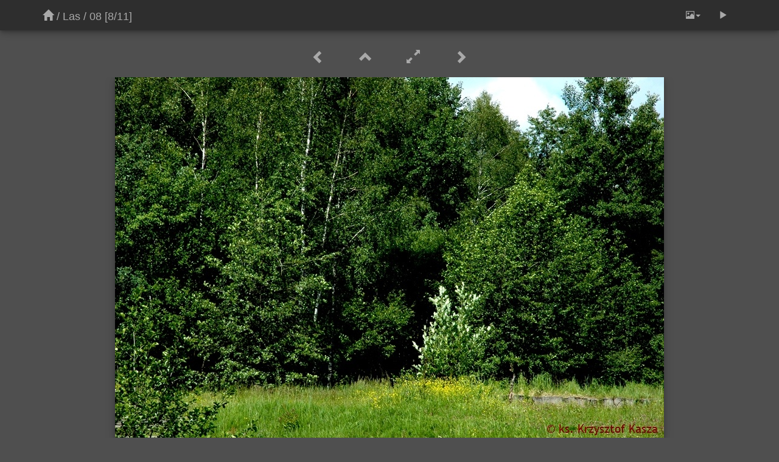

--- FILE ---
content_type: text/html; charset=utf-8
request_url: https://galeria.nspjmyslowice.pl/picture.php?/4674/category/184
body_size: 27058
content:
<!DOCTYPE html>
<html lang="pl" dir="ltr">
<head>
    <meta http-equiv="Content-Type" content="text/html; charset=utf-8">
    <meta name="generator" content="Piwigo (aka PWG), see piwigo.org">
    <meta name="viewport" content="width=device-width, initial-scale=1.0, maximum-scale=1.0">
    <meta name="mobile-web-app-capable" content="yes">
    <meta name="apple-mobile-web-app-capable" content="yes">
    <meta name="apple-mobile-web-app-status-bar-style" content="black-translucent">
    <meta http-equiv="X-UA-Compatible" content="IE=edge">

    <title>08 | Galeria NSPJ Mysłowice</title>
    <link rel="shortcut icon" type="image/x-icon" href="themes/default/icon/favicon.ico">
    <link rel="icon" sizes="192x192" href="themes/bootstrap_darkroom/img/logo.png">
    <link rel="apple-touch-icon" sizes="192x192" href="themes/bootstrap_darkroom/img/logo.png">
    <link rel="start" title="Strona główna" href="/" >
    <link rel="search" title="Szukaj" href="search.php">
    <link rel="first" title="Pierwsza" href="picture.php?/4667/category/184">
    <link rel="prev" title="Poprzednia" href="picture.php?/4673/category/184">
    <link rel="next" title="Następne" href="picture.php?/4675/category/184">
    <link rel="last" title="Ostatnia" href="picture.php?/4677/category/184">
    <link rel="up" title="Miniatury" href="index.php?/category/184">

    
    
    
    
    
    
    
    



<link rel="stylesheet" type="text/css" href="_data/combined/11gv4og.css">









<script type="text/javascript" src="_data/combined/tu8wj1.js"></script>
    <!--[if lt IE 7]>
    <script type="text/javascript" src="themes/default/js/pngfix.js"></script>
    <![endif]-->

        <meta name="robots" content="noindex,nofollow">
</head>

<body id="thePicturePage">
    <div id="the_page">








<!-- End of header.tpl -->
<!-- Start of picture.tpl -->



<div id="navmenu-contextual" class="navmenu navmenu-default navmenu-fixed-right offcanvas" role="navigation">
    <ul class="nav navmenu-nav"></ul>
</div>
    <nav class="navbar navbar-default navbar-fixed-top navbar-contextual">
        <div class="container">
            <div class="navbar-header">
                <button type="button" class="navbar-toggle" data-toggle="offcanvas" data-target="#navmenu-contextual">
                    <span class="sr-only">Toggle navigation</span>
                    <span class="icon-bar"></span>
                    <span class="icon-bar"></span>
                    <span class="icon-bar"></span>
                </button>
                <div class="navbar-brand"><a href="/">Strona główna</a> / <a href="index.php?/category/181">Zdjęcia księdza proboszcza</a> / <a href="index.php?/category/184">Las</a> / <a href>08</a> [8/11]</div>

            </div>
            <div class="navbar-right navbar-collapse collapse">
                <ul class="nav navbar-nav">

        <li class="dropdown">
            <a href="#" class="dropdown-toggle" data-toggle="dropdown">
            <span class="glyphicon glyphicon-picture"></span><span class="glyphicon-text">Rozmiary zdjęć</span><span class="caret"></span>
            </a>
            <ul class="dropdown-menu" role="menu">
                <li id="derivativemedium" class="derivative-li">
                    <a href="javascript:changeImgSrc('_data/i/upload/2016/10/10/20161010193004-f0688e45-me.jpg','medium','medium')" rel="nofollow">
                                M - średni<span class="derivativeSizeDetails"> (792 x 526)</span>
                    </a>
                </li>
                <li id="derivativeOriginal" class="derivative-li active">
                    <a href="javascript:changeImgSrc('./upload/2016/10/10/20161010193004-f0688e45.jpg','large','Original')" rel="nofollow">
                                Pierwotny<span class="derivativeSizeDetails"> (902 x 600)</span>
                    </a>
                </li>
            </ul>
        </li>
        <li>
            <a href="javascript:;" title="Slideshow" id="startSlideshow" rel="nofollow">
                <span class="glyphicon glyphicon-play"></span><span class="glyphicon-text">Slideshow</span>
            </a>
        </li>
                </ul>
            </div>
        </div>
    </nav>





<div id="content-spacer" class="container">
<div id="navigationButtons">


<a href="picture.php?/4673/category/184" title="Poprzednia : 07" id="navPrevPicture" rel="prerender"> <span class="glyphicon glyphicon-chevron-left"></span><span class="glyphicon-text">Poprzednia</span> </a><a href="index.php?/category/184" title="Miniatury"> <span class="glyphicon glyphicon-chevron-up"></span><span class="glyphicon-text">Miniatury</span> </a><a href="javascript:;" title="Fullscreen" id="startPhotoSwipe"> <span class="glyphicon glyphicon-resize-full"></span><span class="glyphicon-text">Fullscreen</span> </a><a href="picture.php?/4675/category/184" title="Następne : 09" id="navNextPicture" rel="prerender"> <span class="glyphicon glyphicon-chevron-right"></span><span class="glyphicon-text">Następne</span> </a>
</div>


</div>

<div id="theImage">
    <img src="./upload/2016/10/10/20161010193004-f0688e45.jpg" width="902" height="600" alt="08.jpg" id="theMainImage" usemap="#mapOriginal" title="08 - 08.jpg">

<map name="mapmedium"><area shape=rect coords="0,0,198,526" href="picture.php?/4673/category/184" title="Poprzednia : 07" alt="07"><area shape=rect coords="198,0,591,131" href="index.php?/category/184" title="Miniatury" alt="Miniatury"><area shape=rect coords="595,0,792,526" href="picture.php?/4675/category/184" title="Następne : 09" alt="09"></map><map name="mapOriginal"><area shape=rect coords="0,0,225,600" href="picture.php?/4673/category/184" title="Poprzednia : 07" alt="07"><area shape=rect coords="225,0,673,150" href="index.php?/category/184" title="Miniatury" alt="Miniatury"><area shape=rect coords="678,0,902,600" href="picture.php?/4675/category/184" title="Następne : 09" alt="09"></map>
</div>


<div class="container">
</div>

    












<div class="container">
 <div class="col-lg-10 col-md-12 col-centered">
  <div id="thumbnailCarousel" class="slick-carousel">
   <div class="text-center"><a href="picture.php?/4667/category/184">
      <img data-lazy="_data/i/upload/2016/10/10/20161010192958-9174146b-sq.jpg" alt="01" title="" class="img-responsive"></a>
   </div>
   <div class="text-center"><a href="picture.php?/4668/category/184">
      <img data-lazy="_data/i/upload/2016/10/10/20161010192958-00b87e0f-sq.jpg" alt="02" title="" class="img-responsive"></a>
   </div>
   <div class="text-center"><a href="picture.php?/4669/category/184">
      <img data-lazy="_data/i/upload/2016/10/10/20161010192959-81df1b79-sq.jpg" alt="03" title="" class="img-responsive"></a>
   </div>
   <div class="text-center"><a href="picture.php?/4670/category/184">
      <img data-lazy="_data/i/upload/2016/10/10/20161010193000-bbc929f7-sq.jpg" alt="04" title="" class="img-responsive"></a>
   </div>
   <div class="text-center"><a href="picture.php?/4671/category/184">
      <img data-lazy="_data/i/upload/2016/10/10/20161010193001-cdee6c98-sq.jpg" alt="05" title="" class="img-responsive"></a>
   </div>
   <div class="text-center"><a href="picture.php?/4672/category/184">
      <img data-lazy="_data/i/upload/2016/10/10/20161010193001-7ac21fa3-sq.jpg" alt="06" title="" class="img-responsive"></a>
   </div>
   <div class="text-center"><a href="picture.php?/4673/category/184">
      <img data-lazy="_data/i/upload/2016/10/10/20161010193004-db70ea6d-sq.jpg" alt="07" title="" class="img-responsive"></a>
   </div>
   <div class="text-center thumbnail-active"><a href="picture.php?/4674/category/184">
      <img data-lazy="_data/i/upload/2016/10/10/20161010193004-f0688e45-sq.jpg" alt="08" title="" class="img-responsive"></a>
   </div>
   <div class="text-center"><a href="picture.php?/4675/category/184">
      <img data-lazy="_data/i/upload/2016/10/10/20161010193005-beef5047-sq.jpg" alt="09" title="" class="img-responsive"></a>
   </div>
   <div class="text-center"><a href="picture.php?/4676/category/184">
      <img data-lazy="_data/i/upload/2016/10/10/20161010193005-7354cffc-sq.jpg" alt="10" title="" class="img-responsive"></a>
   </div>
   <div class="text-center"><a href="picture.php?/4677/category/184">
      <img data-lazy="_data/i/upload/2016/10/10/20161010193006-7c1998df-sq.jpg" alt="11" title="" class="img-responsive"></a>
   </div>
  </div>
 </div>
</div>
<div id="photoSwipeData">
   <a href="picture.php?/4667/category/184" data-index="0" data-name="01" data-description="" data-src-xlarge="./upload/2016/10/10/20161010192958-9174146b.jpg" data-size-xlarge="902 x 600" data-src-large="./upload/2016/10/10/20161010192958-9174146b.jpg" data-size-large="902 x 600" data-src-medium="_data/i/upload/2016/10/10/20161010192958-9174146b-me.jpg" data-size-medium="792 x 526"></a>
   <a href="picture.php?/4668/category/184" data-index="1" data-name="02" data-description="" data-src-xlarge="./upload/2016/10/10/20161010192958-00b87e0f.jpg" data-size-xlarge="902 x 600" data-src-large="./upload/2016/10/10/20161010192958-00b87e0f.jpg" data-size-large="902 x 600" data-src-medium="_data/i/upload/2016/10/10/20161010192958-00b87e0f-me.jpg" data-size-medium="792 x 526"></a>
   <a href="picture.php?/4669/category/184" data-index="2" data-name="03" data-description="" data-src-xlarge="./upload/2016/10/10/20161010192959-81df1b79.jpg" data-size-xlarge="902 x 600" data-src-large="./upload/2016/10/10/20161010192959-81df1b79.jpg" data-size-large="902 x 600" data-src-medium="_data/i/upload/2016/10/10/20161010192959-81df1b79-me.jpg" data-size-medium="792 x 526"></a>
   <a href="picture.php?/4670/category/184" data-index="3" data-name="04" data-description="" data-src-xlarge="./upload/2016/10/10/20161010193000-bbc929f7.jpg" data-size-xlarge="600 x 902" data-src-large="_data/i/upload/2016/10/10/20161010193000-bbc929f7-la.jpg" data-size-large="502 x 756" data-src-medium="_data/i/upload/2016/10/10/20161010193000-bbc929f7-me.jpg" data-size-medium="395 x 594"></a>
   <a href="picture.php?/4671/category/184" data-index="4" data-name="05" data-description="" data-src-xlarge="./upload/2016/10/10/20161010193001-cdee6c98.jpg" data-size-xlarge="902 x 600" data-src-large="./upload/2016/10/10/20161010193001-cdee6c98.jpg" data-size-large="902 x 600" data-src-medium="_data/i/upload/2016/10/10/20161010193001-cdee6c98-me.jpg" data-size-medium="792 x 526"></a>
   <a href="picture.php?/4672/category/184" data-index="5" data-name="06" data-description="" data-src-xlarge="./upload/2016/10/10/20161010193001-7ac21fa3.jpg" data-size-xlarge="902 x 600" data-src-large="./upload/2016/10/10/20161010193001-7ac21fa3.jpg" data-size-large="902 x 600" data-src-medium="_data/i/upload/2016/10/10/20161010193001-7ac21fa3-me.jpg" data-size-medium="792 x 526"></a>
   <a href="picture.php?/4673/category/184" data-index="6" data-name="07" data-description="" data-src-xlarge="./upload/2016/10/10/20161010193004-db70ea6d.jpg" data-size-xlarge="962 x 640" data-src-large="./upload/2016/10/10/20161010193004-db70ea6d.jpg" data-size-large="962 x 640" data-src-medium="_data/i/upload/2016/10/10/20161010193004-db70ea6d-me.jpg" data-size-medium="792 x 526"></a>
   <a id="thumbnail-active" href="picture.php?/4674/category/184" data-index="7" data-name="08" data-description="" data-src-xlarge="./upload/2016/10/10/20161010193004-f0688e45.jpg" data-size-xlarge="902 x 600" data-src-large="./upload/2016/10/10/20161010193004-f0688e45.jpg" data-size-large="902 x 600" data-src-medium="_data/i/upload/2016/10/10/20161010193004-f0688e45-me.jpg" data-size-medium="792 x 526"></a>
   <a href="picture.php?/4675/category/184" data-index="8" data-name="09" data-description="" data-src-xlarge="./upload/2016/10/10/20161010193005-beef5047.jpg" data-size-xlarge="902 x 600" data-src-large="./upload/2016/10/10/20161010193005-beef5047.jpg" data-size-large="902 x 600" data-src-medium="_data/i/upload/2016/10/10/20161010193005-beef5047-me.jpg" data-size-medium="792 x 526"></a>
   <a href="picture.php?/4676/category/184" data-index="9" data-name="10" data-description="" data-src-xlarge="./upload/2016/10/10/20161010193005-7354cffc.jpg" data-size-xlarge="902 x 600" data-src-large="./upload/2016/10/10/20161010193005-7354cffc.jpg" data-size-large="902 x 600" data-src-medium="_data/i/upload/2016/10/10/20161010193005-7354cffc-me.jpg" data-size-medium="792 x 526"></a>
   <a href="picture.php?/4677/category/184" data-index="10" data-name="11" data-description="" data-src-xlarge="./upload/2016/10/10/20161010193006-7c1998df.jpg" data-size-xlarge="902 x 600" data-src-large="./upload/2016/10/10/20161010193006-7c1998df.jpg" data-size-large="902 x 600" data-src-medium="_data/i/upload/2016/10/10/20161010193006-7c1998df-me.jpg" data-size-medium="792 x 526"></a>
</div>

<div class="container">
 <div id="infopanel" class="col-lg-8 col-md-10 col-sm-12 col-xs-12 col-centered">
  <!-- Nav tabs -->
  <ul class="nav nav-tabs nav-justified" role="tablist">
  </ul>

  <!-- Tab panes -->
  <div class="tab-content">
<!-- comments -->
  </div>
 </div>
</div>


        <!-- Start of footer.tpl -->
        <div class="copyright container">
            <div class="text-center">
                
                Powered by	<a href="https://pl.piwigo.org" class="Piwigo">Piwigo</a>


<script type="text/javascript">//<![CDATA[

if ($('.jumbotron').length > 0) {
    var $affix_height = $('.navbar-main').height() + $('.jumbotron').outerHeight();
    $('.navbar-contextual').affix({ offset: {top: $affix_height } });
    $('.navmenu').css('top', $affix_height);
} else {
    $('.navbar-contextual').affix({ offset: {top: 50} });
}

$('.navmenu').on('show.bs.offcanvas', function() {
    if ($('ul.navmenu-nav').contents().length === 0) {
        console.log($('ul.navbar-nav').contents());
        $($('ul.navbar-nav').contents()).appendTo('ul.navmenu-nav');
        $('ul.navmenu-nav').find('.dropdown-menu').addClass('dropdown-menu-right');
        $('ul.navmenu-nav').find('.dropdown-toggle').attr('aria-haspopup', 'true');
    }
});
$('.navmenu').on('hidden.bs.offcanvas', function() {
    if ($('ul.navmenu-nav').contents().length > 0) {
        $($('ul.navmenu-nav').contents()).appendTo('ul.navbar-nav');
        $('ul.navmenu-nav').find('.dropdown-menu-right').removeClass('dropdown-menu-right');
        $('ul.navmenu-nav').find('.dropdown-toggle').attr('aria-haspopup', '');
    }
});
$(document).ready(function() {if (!navigator.userAgent.match(/rv:11/)) {var $nrLevels = $('.navbar-contextual .navbar-brand a').length,$html;while ($nrLevels > 2) {$('.navbar-contextual .navbar-brand a')[0].remove();$nrLevels = $('.navbar-contextual .navbar-brand a').length;$html = $('.navbar-contextual .navbar-brand').html().replace(/^ \/ /, "");if ($nrLevels === 2) {$('.navbar-contextual .navbar-brand').html('<a href="/" title="Strona główna"><span class="glyphicon glyphicon-home"></span><span class="glyphicon-text">Strona główna</span></a> / ' + $html);} else {$('.navbar-contextual .navbar-brand').html($html);}}}});
function changeImgSrc(url,typeSave,typeMap) {var theImg = document.getElementById("theMainImage");if (theImg) {theImg.removeAttribute("width");theImg.removeAttribute("height");theImg.src = url;theImg.useMap = "#map"+typeMap;}jQuery('.derivative-li').removeClass('active');jQuery('#derivative'+typeMap).addClass('active');document.cookie = 'picture_deriv='+typeSave+';path=/';}
document.onkeydown = function(e){e=e||window.event;if (e.altKey) return true;var target=e.target||e.srcElement;if (target && target.type) return true;var keyCode=e.keyCode||e.which, docElem=document.documentElement, url;switch(keyCode){case 63235: case 39: if ((e.ctrlKey || docElem.scrollLeft==docElem.scrollWidth-docElem.clientWidth) && $('.pswp--visible').length === 0)url="picture.php?/4675/category/184"; break;case 63234: case 37: if ((e.ctrlKey || docElem.scrollLeft==0) && $('.pswp--visible').length === 0)url="picture.php?/4673/category/184"; break;case 36: if (e.ctrlKey)url="picture.php?/4667/category/184"; break;case 35: if (e.ctrlKey)url="picture.php?/4677/category/184"; break;case 38: if (e.ctrlKey)url="index.php?/category/184"; break;}if (url) {window.location=url.replace("&amp;","&"); return false;}return true;}
$(document).ready(function(){$('#thumbnailCarousel').slick({infinite: true,lazyLoad: 'progressive',centerMode: false,slidesToShow: 7,slidesToScroll: 6,responsive: [{breakpoint: 1200,settings: {slidesToShow: 5,slidesToScroll: 4}},{breakpoint: 1024,settings: {slidesToShow: 4,slidesToScroll: 3}},{breakpoint: 600,settings: {slidesToShow: 3,slidesToScroll: 3}},{breakpoint: 420,settings: {centerMode: false,slidesToShow: 2,slidesToScroll: 2}}]});var currentThumbnailIndex = $('#thumbnailCarousel .thumbnail-active').data('slick-index');$('#thumbnailCarousel').slick('goTo', currentThumbnailIndex, true);$('#thumbnailCarousel').show();});
var selector = '#photoSwipeData';function startPhotoSwipe(idx) {$(selector).each(function() {$('#thumbnail-active').addClass('active');var $pic     = $(this),getItems = function() {var items = [];$pic.find('a').each(function() {if ($(this).attr('data-video')) {var $src            = $(this).data('src-original'),$size           = $(this).data('size-original').split('x'),$width          = $size[0],$height         = $size[1],$src_preview    = $(this).data('src-medium'),$size_preview   = $(this).data('size-medium').split(' x '),$width_preview  = $size_preview[0],$height_preview = $size_preview[1],$href           = $(this).attr('href'),$title          = '<a href="' + $href + '">' + $(this).data('name') + '</a><ul><li>' + $(this).data('description') + '</li></ul>';var item = {is_video : true,href     : $href,src      : $src_preview,w        : $width_preview,h        : $height_preview,title    : $title,videoProperties: {src   : $src,w     : $width,h     : $height,}};} else {var $src_xlarge     = $(this).data('src-xlarge'),$size_xlarge    = $(this).data('size-xlarge').split(' x '),$width_xlarge   = $size_xlarge[0],$height_xlarge  = $size_xlarge[1],$src_large      = $(this).data('src-large'),$size_large     = $(this).data('size-large').split(' x '),$width_large    = $size_large[0],$height_large   = $size_large[1],$src_medium     = $(this).data('src-medium'),$size_medium    = $(this).data('size-medium').split(' x '),$width_medium   = $size_medium[0],$height_medium  = $size_medium[1],$href           = $(this).attr('href'),$title          = '<a href="' + $href + '"><div><div>' + $(this).data('name');$title         += '</div>';
                     if ($(this).data('description').length > 0) {$title += '<ul id="pswp--caption--description"><li>' + $(this).data('description') + '</li></ul>'; }
$title      += '</div></a>';var item = {is_video: false,href: $href,mediumImage: {src   : $src_medium,w     : $width_medium,h     : $height_medium,title : $title},largeImage: {src   : $src_large,w     : $width_large,h     : $height_large,title : $title},xlargeImage: {src   : $src_xlarge,w     : $width_xlarge,h     : $height_xlarge,title : $title}};}items.push(item);});return items;};var items = getItems();var $pswp = $('.pswp')[0];if (typeof(idx) === "number") {var $index = idx;} else {var $index = $(selector + ' a.active').data('index');}if (navigator.userAgent.match(/IEMobile\/11\.0/)) {var $history = false;} else {var $history = true;}var options = {index: $index,showHideOpacity: true,closeOnScroll: false,closeOnVerticalDrag: false,focus: false,history: $history,preload: [1,2],};var photoSwipe = new PhotoSwipe($pswp, PhotoSwipeUI_Default, items, options);var realViewportWidth,useLargeImages = false,firstResize = true,imageSrcWillChange;photoSwipe.listen('beforeResize', function() {realViewportWidth = photoSwipe.viewportSize.x * window.devicePixelRatio;if(useLargeImages && realViewportWidth < 1335) {useLargeImages = false;imageSrcWillChange = true;} else if(!useLargeImages && realViewportWidth >= 1335) {useLargeImages = true;imageSrcWillChange = true;}if(imageSrcWillChange && !firstResize) {photoSwipe.invalidateCurrItems();}if(firstResize) {firstResize = false;}imageSrcWillChange = false;});photoSwipe.listen('gettingData', function(index, item) {if(!item.is_video) {if( useLargeImages ) {item.src = item.xlargeImage.src;item.w = item.xlargeImage.w;item.h = item.xlargeImage.h;item.title = item.xlargeImage.title;} else {item.src = item.largeImage.src;item.w = item.largeImage.w;item.h = item.largeImage.h;item.title = item.largeImage.title;}}});var autoplayId = null;$('.pswp__button--autoplay').on('click touchstart', function(event) {event.preventDefault();if (autoplayId) {clearInterval(autoplayId);autoplayId = null;$('.pswp__button--autoplay').removeClass('stop');} else {autoplayId = setInterval(function() { photoSwipe.next(); $index = photoSwipe.getCurrentIndex(); }, 3500);$('.pswp__button--autoplay').addClass('stop');}});photoSwipe.listen('destroy', function() {if (autoplayId) {clearInterval(autoplayId);autoplayId = null;$('.pswp__button--autoplay').removeClass('stop');}$('.pswp__button--autoplay').off('click touchstart');$(selector).find('a.active').removeClass('active');});photoSwipe.init();detectVideo(photoSwipe);photoSwipe.listen('initialZoomInEnd', function() {curr_idx = photoSwipe.getCurrentIndex();if (curr_idx !== $index && autoplayId == null) {photoSwipe.goTo($index);}$('.pswp__button--details').on('click touchstart', function() {location.href = photoSwipe.currItem.href});});photoSwipe.listen('afterChange', function() {detectVideo(photoSwipe);$('.pswp__button--details').off().on('click touchstart', function() {location.href = photoSwipe.currItem.href});});photoSwipe.listen('beforeChange', function() {removeVideo();});photoSwipe.listen('resize', function() {if ($('.pswp-video-modal').length > 0) {var vsize = setVideoSize(photoSwipe.currItem, photoSwipe.viewportSize);console.log('PhotoSwipe resize in action. Setting video size to ' + vsize.w + 'x' + vsize.h);$('.pswp-video-modal').css({'width':vsize.w, 'height':vsize.h});updateVideoPosition(photoSwipe);}});photoSwipe.listen('close', function() {removeVideo();});});function removeVideo() {if ($('.pswp-video-modal').length > 0) {if ($('#pswp-video').length > 0) {$('#pswp-video')[0].pause();$('#pswp-video')[0].src = "";$('.pswp-video-modal').remove();$('.pswp__img').css('visibility','visible');$(document).off('webkitfullscreenchange mozfullscreenchange fullscreenchange');if (navigator.userAgent.match(/(iPhone|iPad|Android)/)) {$('.pswp-video-modal').css('background', '');}} else {$('.pswp-video-modal').remove();}}}function detectVideo(photoSwipe) {var is_video = photoSwipe.currItem.is_video;if (is_video) {addVideo(photoSwipe.currItem, photoSwipe.viewportSize);updateVideoPosition(photoSwipe);}}function addVideo(item, vp) {var vfile = item.videoProperties.src;var vsize = setVideoSize(item, vp);var v = $('<div />', {class:'pswp-video-modal',css : ({'position': 'absolute','width':vsize.w, 'height':vsize.h})});v.one('click', (function(event) {event.preventDefault();var playerCode = '<video id="pswp-video" width="100%" height="auto" autoplay controls>' +'<source src="'+vfile+'" type="video/mp4"></source>' +'</video>';$(this).html(playerCode);$('.pswp__img').css('visibility','hidden');$('.pswp-video-modal video').css('visibility', 'visible');if (navigator.userAgent.match(/(iPhone|iPad|Android)/)) {$('.pswp-video-modal').css('background', 'none');}if ($('.pswp__button--autoplay.stop').length > 0) $('.pswp__button--autoplay.stop')[0].click();}));if (navigator.appVersion.indexOf("Windows") !== -1 && navigator.userAgent.match(/(Edge|rv:11)/)) {v.insertAfter('.pswp__scroll-wrap');} else {v.appendTo('.pswp__scroll-wrap');}if ((navigator.appVersion.indexOf("Windows") !== -1 && navigator.userAgent.match(/(Chrome|Firefox)/)) || navigator.userAgent.match(/(X11|Macintosh)/)) {$(document).on('webkitfullscreenchange mozfullscreenchange fullscreenchange MSFullscreenChange', function(e) {var state = document.fullScreen || document.mozFullScreen || document.webkitIsFullScreen,event = state ? 'FullscreenOn' : 'FullscreenOff',holder_height = item.h;if (event === 'FullscreenOn') {$('#the_page').hide();$('body').css('height', window.screen.height);$('.pswp-video-modal').css('height', window.screen.height);} else {$('#the_page').show();$('body').css('height', '');$('.pswp-video-modal').css('height', holder_height);}});}}function updateVideoPosition(o, w, h) {var item = o.currItem;var vp = o.viewportSize;var vsize = setVideoSize(item, vp);var top = (vp.y - vsize.h)/2;var left = (vp.x - vsize.w)/2;$('.pswp-video-modal').css({position:'absolute',top:top, left:left});}function setVideoSize(item, vp) {var w = item.videoProperties.w,h = item.videoProperties.h,vw = vp.x,vh = vp.y,r;if (vw < w) {r = w/h;vh = vw/r;if (vp.y < h) {vh = vp.y*0.85;vw = vh*r;}w = vw;h = vh;} else if (vp.y < h) {r = w/h;vh = vp.y*0.85;vw = vh*r;w = vw;h = vh;}return {w: w,h: h};}};$(document).ready(function() {$('#startPhotoSwipe').on('click', function(event) {event.preventDefault;startPhotoSwipe();});$('#startSlideshow').on('click touchstart', function() {startPhotoSwipe(0);$('.pswp__button--autoplay')[0].click();});if (window.location.hash === "#start-slideshow") {startPhotoSwipe();$('.pswp__button--autoplay')[0].click();}});
//]]></script>

            </div>
        </div>
    </div>
<div class="pswp" tabindex="-1" role="dialog" aria-hidden="true">
     <div class="pswp__bg"></div>
     <div class="pswp__scroll-wrap">
           <div class="pswp__container">
             <div class="pswp__item"></div>
             <div class="pswp__item"></div>
             <div class="pswp__item"></div>
           </div>
           <div class="pswp__ui pswp__ui--hidden">
             <div class="pswp__top-bar">
                 <div class="pswp__counter"></div>
                 <button class="pswp__button pswp__button--close" title="Close (Esc)"></button>
                 <button class="pswp__button pswp__button--fs" title="Toggle fullscreen"></button>
                 <button class="pswp__button pswp__button--zoom" title="Zoom in/out"></button>
                 <button class="pswp__button pswp__button--details" title="Picture details"></button>
                 <button class="pswp__button pswp__button--autoplay" title="AutoPlay"></button>
                 <div class="pswp__preloader">
                     <div class="pswp__preloader__icn">
                       <div class="pswp__preloader__cut">
                         <div class="pswp__preloader__donut"></div>
                       </div>
                     </div>
                 </div>
             </div>
             <div class="pswp__share-modal pswp__share-modal--hidden pswp__single-tap">
                 <div class="pswp__share-tooltip"></div>
             </div>
             <button class="pswp__button pswp__button--arrow--left" title="Previous (arrow left)"></button>
             <button class="pswp__button pswp__button--arrow--right" title="Next (arrow right)"></button>
             <div class="pswp__caption">
                 <div class="pswp__caption__center"></div>
             </div>
         </div>
     </div>
</div>

</body>
</html>


--- FILE ---
content_type: text/css
request_url: https://galeria.nspjmyslowice.pl/themes/bootstrap_darkroom/components/pTSans/pTSans.css
body_size: 244
content:
@font-face {
  font-family: 'PT Sans';
  font-style: normal;
  font-weight: 400;
  src: local('PT Sans'), local('PTSans-Regular'), url(HvzEKSJww3kCxuiAo2A.ttf) format('truetype');
}
@font-face {
  font-family: 'PT Sans';
  font-style: normal;
  font-weight: 700;
  src: local('PT Sans Bold'), local('PTSans-Bold'), url(GQsSc1g4rdRdjJKZrNC3USBnSvpkopQaUR-2r7iU.ttf) format('truetype');
}
